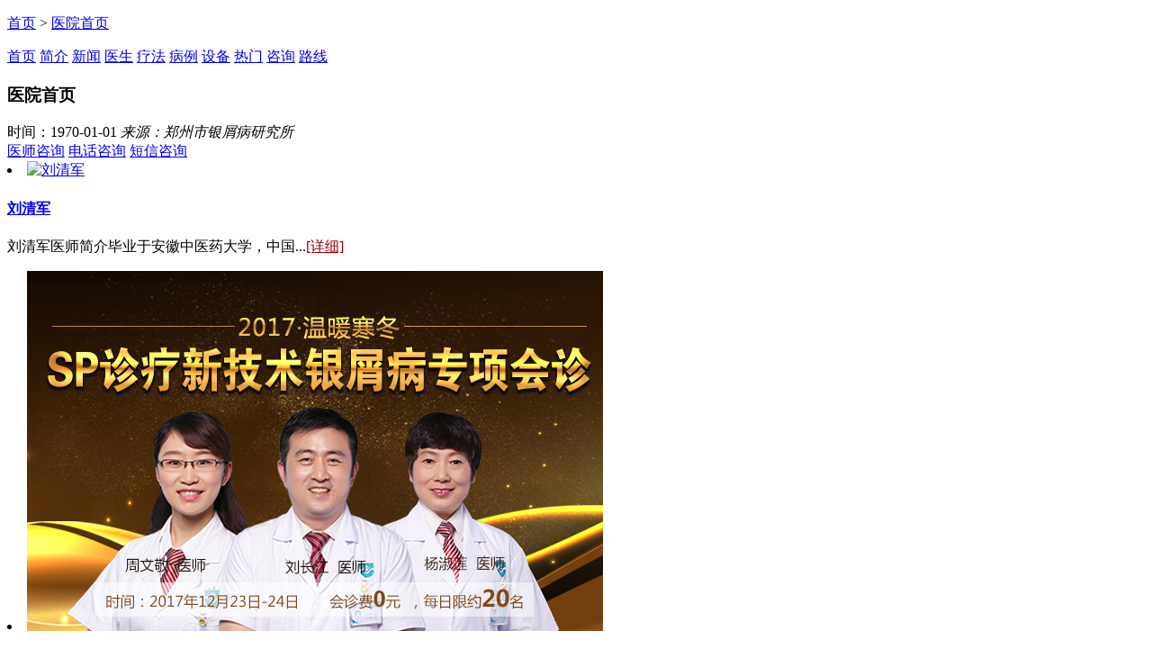

--- FILE ---
content_type: text/html
request_url: http://m.kplxs.com/yysy/
body_size: 3830
content:
<!DOCTYPE html>
<html>
<head>
<meta charset="gb2312" />
<meta name="applicable-device" content="mobile" />
<meta http-equiv="Cache-Control" content="no-transform" />
<meta http-equiv="Cache-Control" content="no-siteapp" />
<meta name="viewport" content="width=device-width,user-scalable=no"/>
<meta content="yes" name="apple-mobile-web-app-capable"/>
<meta content="yes" name="apple-touch-fullscreen"/>
<meta content="telephone=no" name="format-detection"/>
<meta content="black" name="apple-mobile-web-app-status-bar-style">
<title>医院首页_郑州市银屑病研究所</title>
<meta name="keywords" content="[!--keyboard--]" />
<meta name="description" content="[!--smalltext--]" />
<script type="text/javascript" src="/js/public.js"></script>
<link href="/css/style.css" rel="stylesheet" id="layout" type="text/css">
</head>
<body>
<header class="list_head"> <a href="/" class="icon-home"></a>
  <p><a href="/">首页</a>&nbsp;>&nbsp;<a href="/yysy/">医院首页</a></p>
</header>
<nav class="nav"> <a href="/" title="郑州市银屑病研究所">首页</a> <a href="/yyjj/" title="医院简介">简介</a> <a href="/yyxw/" title="医院新闻">新闻</a> <a href="/yhtd/" title="医护团队">医生</a> <a href="/lcjs/" title="特色疗法">疗法</a> <a href="/kfbl/" title="病例解析">病例</a> <a href="/lcjs/" title="医疗设备">设备</a> <a href="/mtbd/" title="热门文章">热门</a> <a href="/swt.htm?p=yh_nav" title="咨询">咨询</a> <a href="/lylx/" title="来院路线">路线</a> </nav>
<section class="art-tit">
  <h3>医院首页</h3>
</section>
<section class="art-info"><time>时间：1970-01-01</time> <em>来源：郑州市银屑病研究所</em> </section>
<header class="talk"> <a href="/swt.htm?p=yh_zixun" class="icon_doc">医师咨询</a> <a class="icon-tel" href="tel:0371-55009888">电话咨询</a> <a class="icon-sms" href="sms:0371-55009888">短信咨询</a> </header>
<article class="wz_con">  
  <li> <a href="/yhtd/444.html" title="刘清军"><img src='/d/file/yhtd/2019-03-25/025fb25af0eb2c77edbefb2f0fa7519b.jpg' alt='刘清军' /></a>
  <h4><a href="/yhtd/444.html" title="刘清军">刘清军</a></h4>
  <p>刘清军医师简介毕业于安徽中医药大学，中国...<a href="/yhtd/444.html" title="刘清军" style="color:#930000;" >[详细]</a></p>
</li> 
   
  <li> <a href="/yyxw/402.html" title="2017银屑病专家冬季联合会诊丨SP诊疗新技术银屑病专项会诊"><img src='http://zzyxb.hdstjd.com/uploads/allimg/171219/18-1G21910010R61.jpg' alt='2017银屑病专家冬季联合会诊丨SP诊疗新技术银屑病专项会诊' /></a>
  <h4><a href="/yyxw/402.html" title="2017银屑病专家冬季联合会诊丨SP诊疗新技术银屑病专项会诊">2017银屑病专家冬季联合会诊丨SP诊疗新技术银屑病专项会诊</a></h4>
  <p>冬季是银屑病高发的季节。患者的病情在这个...<a href="/yyxw/402.html" title="2017银屑病专家冬季联合会诊丨SP诊疗新技术银屑病专项会诊" style="color:#930000;" >[详细]</a></p>
</li> 
   
  <li> <a href="/lcjs/399.html" title="华中地区祛癣新技术·SP-智能生物磁络技术"><img src='/d/file/lcjs/2017-12-12/bb27de85581e5ecbd1b7e0416143d26e.jpg' alt='华中地区祛癣新技术·SP-智能生物磁络技术' /></a>
  <h4><a href="/lcjs/399.html" title="华中地区祛癣新技术·SP-智能生物磁络技术">华中地区祛癣新技术·SP-智能生物磁络技术</a></h4>
  <p>【SP-智能生物磁络技术·郑州市银屑病研究独...<a href="/lcjs/399.html" title="华中地区祛癣新技术·SP-智能生物磁络技术" style="color:#930000;" >[详细]</a></p>
</li> 
   
  <li> <a href="/yyxw/222.html" title="从襁褓婴儿到耄耋老人 专家解析银屑病高发人群"><img src='/d/file/yyxw/2016-04-01/59783d69658f2e659e2369380f547482.jpg' alt='从襁褓婴儿到耄耋老人 专家解析银屑病高发人群' /></a>
  <h4><a href="/yyxw/222.html" title="从襁褓婴儿到耄耋老人 专家解析银屑病高发人群">从襁褓婴儿到耄耋老人 专家解析银屑病高发人群</a></h4>
  <p>银屑病，是一种常见的慢性炎症性皮肤病，具...<a href="/yyxw/222.html" title="从襁褓婴儿到耄耋老人 专家解析银屑病高发人群" style="color:#930000;" >[详细]</a></p>
</li> 
   
  <li> <a href="/yyxw/221.html" title="【康复聚焦】我们的优势在于疗效"><img src='/d/file/yyxw/2016-04-01/a6f1e9893db31d4da6ab1ac44cf97623.jpg' alt='【康复聚焦】我们的优势在于疗效' /></a>
  <h4><a href="/yyxw/221.html" title="【康复聚焦】我们的优势在于疗效">【康复聚焦】我们的优势在于疗效</a></h4>
  <p>银屑病因其治疗的顽固性，被大家称为‘不死...<a href="/yyxw/221.html" title="【康复聚焦】我们的优势在于疗效" style="color:#930000;" >[详细]</a></p>
</li> 
   
  <li> <a href="/yyxw/198.html" title="69%的人不知道网上预约的好处，你知道吗"><img src='/d/file/yyxw/2016-02-01/88f490978dca07a15b4e2041af85062d.jpg' alt='69%的人不知道网上预约的好处，你知道吗' /></a>
  <h4><a href="/yyxw/198.html" title="69%的人不知道网上预约的好处，你知道吗">69%的人不知道网上预约的好处，你知道吗</a></h4>
  <p>到医院看病，挂号这一环节必不可少，记者通...<a href="/yyxw/198.html" title="69%的人不知道网上预约的好处，你知道吗" style="color:#930000;" >[详细]</a></p>
</li> 
   
  <li> <a href="/yyxw/197.html" title="史上最长寒假：治疗正当时，助力孩子健康梦"><img src='/d/file/yyxw/2016-02-01/34a313cc88b8cbbbf30ffcdee16c8d95.jpg' alt='史上最长寒假：治疗正当时，助力孩子健康梦' /></a>
  <h4><a href="/yyxw/197.html" title="史上最长寒假：治疗正当时，助力孩子健康梦">史上最长寒假：治疗正当时，助力孩子健康梦</a></h4>
  <p>研究数据显示，近年来，随着社会水平的提高...<a href="/yyxw/197.html" title="史上最长寒假：治疗正当时，助力孩子健康梦" style="color:#930000;" >[详细]</a></p>
</li> 
   
  <li> <a href="/yyxw/196.html" title="“衣往情深 温暖人心”公益活动华丽落幕"><img src='/d/file/yyxw/2016-01-15/45e4b392e9b7b4041b999343bdad04bc.jpg' alt='“衣往情深 温暖人心”公益活动华丽落幕' /></a>
  <h4><a href="/yyxw/196.html" title="“衣往情深 温暖人心”公益活动华丽落幕">“衣往情深 温暖人心”公益活动华丽落幕</a></h4>
  <p>为了帮助更多贫苦人群，创造和谐社会。2016...<a href="/yyxw/196.html" title="“衣往情深 温暖人心”公益活动华丽落幕" style="color:#930000;" >[详细]</a></p>
</li> 
   
  <li> <a href="/yyxw/175.html" title="元旦专家正常坐诊，力保健康“不断电”"><img src='/d/file/yyxw/2015-12-30/e432613916c48a1ffb8f538ae5935d49.jpg' alt='元旦专家正常坐诊，力保健康“不断电”' /></a>
  <h4><a href="/yyxw/175.html" title="元旦专家正常坐诊，力保健康“不断电”">元旦专家正常坐诊，力保健康“不断电”</a></h4>
  <p>2016年元旦即将来临，很多平时没有时间看病...<a href="/yyxw/175.html" title="元旦专家正常坐诊，力保健康“不断电”" style="color:#930000;" >[详细]</a></p>
</li> 
   
  <li> <a href="/yyxw/173.html" title="【患者答谢】感恩你们，我生命的守护者"><img src='/d/file/yyxw/2016-03-01/b90ad08dc0d882c0015522fbe85552e8.jpg' alt='【患者答谢】感恩你们，我生命的守护者' /></a>
  <h4><a href="/yyxw/173.html" title="【患者答谢】感恩你们，我生命的守护者">【患者答谢】感恩你们，我生命的守护者</a></h4>
  <p>掉落深井，我大声呼喊，等待救援…天黑了，...<a href="/yyxw/173.html" title="【患者答谢】感恩你们，我生命的守护者" style="color:#930000;" >[详细]</a></p>
</li> 
   </article>
<section class="wz_foot1">
  <ul>
    <li>页次：1/3&nbsp;每页10&nbsp;总数26&nbsp;&nbsp;&nbsp;&nbsp;首页&nbsp;&nbsp;上一页&nbsp;&nbsp;<a href='/yysy/index_2.html'>下一页</a>&nbsp;&nbsp;<a href='/yysy/index_3.html'>尾页</a>&nbsp;&nbsp;&nbsp;&nbsp;转到:<select name=select onchange="self.location.href=this.options[this.selectedIndex].value"><option value='/yysy/index.html' selected>第 1 页</option><option value='/yysy/index_2.html'>第 2 页</option><option value='/yysy/index_3.html'>第 3 页</option></select></li>
  </ul>
</section>
<section class="wz_foot2">
  <ul>
    <li><a href="tel:0371-55009888" title="不想打字？免费电话">不想打字？免费电话：<br>
      0371-55009888<span>一键拨</span></a></li>
    <li><a href="tel:037155009888" title="不想打字？免费手机">不想打字？免费手机：<br>
      037155009888<span>一键拨</span></a></li>
  </ul>
</section>
</section>
<section class="free">
  <header class="kf_tit">
    <h2> <a href="javascript:void(0);">预约表单</a> </h2>
    <span> <a href="tel:0371-55009888" title="点击拨打电话">点击拨打电话</a> </span> </header>
  <form  enctype="multipart/form-data"  method="post" name="form1" class="form1" target="frameNo" onsubmit="return sub();"action="/js/addmail.php">
	<input type="hidden" value="http://wapjc.smpos.cn" id="url" name="webname">
     <section class="nr">
      <div class="nr_n1">
        <p>1.您是否已到医院确诊？</p>
        <div class="nr_n1_dx">
          <p>
            <label>
              <input type="radio" name="age" value="是" checked="checked" id="diagnose_0">
              <a>是</a> </label>
            <label>
              <input type="radio" name="age" value="不是" id="diagnose_1">
              <a>还没有</a> </label>
          </p>
        </div>
      </div>
      <div class="nr_n1">
        <p>2.是否服用抗癣药物？</p>
        <div class="nr_n1_dx">
          <p>
            <label>
              <input type="radio" name="email" value="是" checked="checked" id="drug_0">
              <a>是</a> </label>
            <label>
              <input type="radio" name="email" value="没有" id="drug_1">
              <a>没有</a> </label>
          </p>
        </div>
      </div>
      <div class="nr_n1">
        <p>3.患病时间有多久？</p>
        <div class="nr_n1_dx">
          <p>
            <label>
              <input type="radio" name="times" value="刚发现" checked="checked" id="time_0">
              <a>刚发现</a> </label>
            <label>
              <input type="radio" name="times" value="半年内" id="time_1">
              <a>半年内</a></label>
            <label>
              <input type="radio" name="times" value="一年以上" id="time_2">
              <a>1年以上</a> </label>
          </p>
        </div>
      </div>
      <div class="nr_n1">
        <p>4.是否有家族遗传史？</p>
        <div class="nr_n1_dx">
          <p>
            <label>
              <input type="radio" name="ill" value="有" checked="checked" id="heredity_0">
              <a>有</a> </label>
            <label>
              <input type="radio" name="ill" value="没有" id="heredity_1">
              <a>没有</a> </label>
          </p>
        </div>
      </div>
      <div class="nr_n2">
        <div class="nr_n2_d1">
          <p>姓名：</p>
          <input type="text" placeholder="" name="name" id="name" class="name">
        </div>
        <div class="nr_n2_d2">
          <p>性别：</p>
          <span>
          <label>
            <input type="radio" name="sex" value="男" checked="checked" id="sex_0" >
            <a>男</a> </label>
          <label>
            <input type="radio" name="sex" value="女" id="sex_1" >
            <a>女</a> </label>
          </span> </div>
        <div class="nr_n2_d1">
          <p>手机号码：</p>
          <input type="text" placeholder="" name="tel" id="call" maxlength="11">
        </div>
        <div class="ann">
          <input  type="submit" name="submit" value="提交初诊表" class="anni">
        </div>
        <div class="wxts">
          <p><strong>温馨提示：</strong>您所填的信息我们将及时反馈给医生诊断，您的个人信息我们承诺绝对保密！</p>
        </div>
      </div>
    </section>
  </form>
</section>
<iframe style="display:none;" name="frameNo"></iframe>
<script type="text/javascript" src="/js/jquery-1.7.1.min.js"></script> 
<script type="text/javascript" src="/js/validate.js"></script>
<footer class="icon-blogo">
  <h3>郑州市银屑病研究所</h3>
  <address>
  地址：郑州市金水区南阳路227号（南阳路与群办路交叉口工商银行旁）<br>
  </address>
  <p>电话：<a href="tel:037155009888">037155009888</a> </p>
</footer>
<div class="bottom">
  <ul>
    <li><a href="tel:037155009888" class="icon-tel" target="_self">免费037155009888<span>快</span></a></li>
    <li><a href="/swt.htm?p=yh_bottom_nav" class="icon-phone"  target="_blank">在线咨询</a></li>
  </ul>
</div>
<script type="text/javascript" src="/js/jquery-1.7.1.min.js"></script> 
<script type="text/javascript" src="/js/validate.js"></script> 
<script type="text/javascript" src="/js/swt.js"></script> 
<script type="text/javascript" src="/js/ban.js" ></script>
</body>
</html>